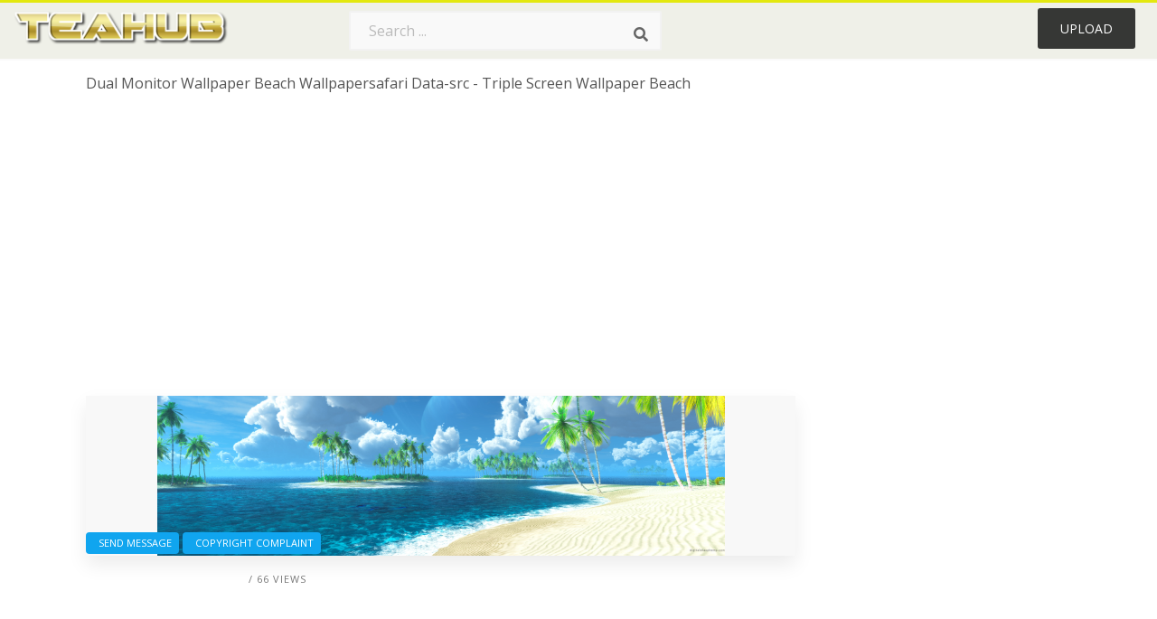

--- FILE ---
content_type: text/html;charset=utf-8
request_url: https://www.teahub.io/viewwp/oRwRJm_dual-monitor-wallpaper-beach-wallpapersafari-data-src-triple/
body_size: 9531
content:






<!DOCTYPE html>
<html xmlns="//www.w3.org/1999/xhtml" lang="en"><head>
<meta name="viewport" content="width=device-width">
<meta name="viewport" content="initial-scale=1.0">
<meta name="robots" content="index,follow">


<title>Dual Monitor Wallpaper Beach Wallpapersafari 
 Data-src - Triple Screen Wallpaper Beach - 3840x1080 Wallpaper - teahub.io</title>
<meta name="keywords" content="Dual Monitor Wallpaper Beach Wallpapersafari 
 Data-src - Triple Screen Wallpaper Beach, wallpaper, background picture, wallpaper download">
<meta name="description" content="Download Dual Monitor Wallpaper Beach Wallpapersafari 
 Data-src - Triple Screen Wallpaper Beach for desktop or mobile device. Make your device cooler and more beautiful." >


<meta property="og:locale" content="en_US">


<meta property="og:type" content="website" />
<meta property="og:url" content="https://www.teahub.io/viewwp/oRwRJm_dual-monitor-wallpaper-beach-wallpapersafari-data-src-triple/" />
<meta property="og:title" content="Dual Monitor Wallpaper Beach Wallpapersafari 
 Data-src - Triple Screen Wallpaper Beach - 3840x1080 Wallpaper - teahub.io" />
<meta property="og:description" content="Download Dual Monitor Wallpaper Beach Wallpapersafari 
 Data-src - Triple Screen Wallpaper Beach for desktop or mobile device. Make your device cooler and more beautiful." />
<meta property="og:image" content="https://www.teahub.io/photos/full/106-1064308_dual-monitor-wallpaper-beach-wallpapersafari-data-src-triple.jpg">
<meta property="og:site_name" content="teahub.io" />
<meta name="twitter:card" content="photo">
<meta name="twitter:title" content="Dual Monitor Wallpaper Beach Wallpapersafari 
 Data-src - Triple Screen Wallpaper Beach - 3840x1080 Wallpaper - teahub.io">
<meta name="twitter:image" content="https://www.teahub.io/photos/full/106-1064308_dual-monitor-wallpaper-beach-wallpapersafari-data-src-triple.jpg">

 
<script async src="https://pagead2.googlesyndication.com/pagead/js/adsbygoogle.js"></script>
 
<link rel="stylesheet" type="text/css" href="/css/style.css?v=1.1">
<link rel="stylesheet" href="/css/all.min.css?v=2">
<link rel="stylesheet" href="/css/indexnew.css?v=2" />
<link rel="stylesheet" href="/css/page.css" />
<link rel="stylesheet" href="/css/style-content.css">
<link rel="stylesheet" href="/css/base-list.css" />

<style>
@media screen and (min-width:700px){form.search-form{     width: 30em; } }
.pilla {
    margin: 5px 5px -5px 5px;
    padding: 12px 10px!important;
    border-radius: 24px;
    border: 1px solid #ccc;
    line-height: 50px;
    height: 30px;
    text-transform: capitalize!important;
}
.breadcrumb a:hover{    background-color:#e9f6f8;color:#000;}
.colorlist a:hover{border: 1px solid #222!important;}
 
 

.pdt-img-border:hover .list-tree-btns {
    display: block;
}
.pdt-img-border:hover .pdt-img-gray{display:block}
.list-tree-btns {
    display: none;
    position: absolute;
    left: 0;
    top: 50%;
    margin-top: -45px;
    z-index: 9;
    width: 100%;
    height: 90px;
    color: #fff;
    text-align: center;
    z-index: 5;
}
.pdt-btn-link {
    display: block;
    margin-left: auto;
    margin-right: auto;
    background: #f78c0c;
    border-radius: 4px;
    text-align: center;
    width: 280px;
    padding: 10px 0;
    color: #fff;
}
.pdt-btn-i {
    display: inline-block;
    height: 25px;
    width: 25px;
    vertical-align: middle;
    display: inline-block;
    background: url(/images/icon-down.png) no-repeat;
    background-size: cover;
}
.pdt-btn-box {
    display: inline-block;
    vertical-align: middle;
    margin-left: 10px;
}
.pdt-img-gray {
    display: none;
    position: absolute;
    left: 0;
    top: 0;
    bottom: 0;
    right: 0;
    width: 100%;
    height: 100%;
    z-index: 2;
    background: rgba(0,0,0,.4);
}
div.right_sidebar div.home_categories {
  margin: 0 0 20px 0;
}
div.home_categories_sidebar a {
  float: none;
  margin: 0 0 13px 0;
  width: auto;
  height: 50px;
  font-size: 18px;
}

@media screen and (max-width: 900px){
	.right_sidebar {
	display:none;
}
}
@media screen and (max-width: 1008px){
button#responsive-menu-button {
 
    right: 6%!important;
 }
}

@media screen and (max-width: 1008px) {
button#responsive-menu-button {
     top: 12px!important;
 }
}
</style>
<link rel="stylesheet" href="/css/bootstrap.min.css" type="text/css">

  	
 
</head>

<body class="home page-template-default page page-id-5494 responsive-menu-slide-right">



	

 







<div class="header" id="topid" >
<a href="/" class="logo" >
<img src="/images/logo.png" width="240"   />
</a>
<form method="get" id="topsearchid" class="search-form" action="/search.html" style="margin-left:3px;" onsubmit="return search(this);">
<input aria-label="Search term" type="text" class="search-field" placeholder="Search ..." value="" name="k" />
<input aria-label="Search" type="submit" class="search-submit" value="&#xf002;" style="font-family:'Font Awesome 5 Free';font-weight: 900;" />
</form>
<style>i.new-posts {display: inline;}</style>
<ul id="menu-pj" class="headermenu2015" style="float:right;"> 
 
 
 
 
 <li id="menu-item-10522" class="menu_gold menu-item menu-item-type-post_type menu-item-object-page menu-item-10522">
<a rel="nofollow" href="/up/" class="modal_trigger_reg">Upload</a></li>
 


 
 
</ul>

<div class="cleaner"></div>
</div>

<script> 
function search(thisfrm){ var k = thisfrm.k.value; if (k == "") { return false; }
			k = k.replace(/(^\s*)|(\s*$)/g, "");
			k = k.toLowerCase().replace(/ /g, "-");
			if (k == "") { return false; }
			window.location = "https://www.teahub.io/searchw/"+k+"/";
			return false;
} 

function search2(thisfrm){ var k = thisfrm.k.value; if (k == "") { return false; }
			k = k.replace(/(^\s*)|(\s*$)/g, "");
 			k = k.replace("wallpaper", " ");
			k = k.replace("  ", "");
			k = k.toLowerCase().replace(/ /g, "-");
			if (k == "") { return false; }
			window.location = "https://www.teahub.io/searchw/"+k+"/";
			return false;
} 

</script>
 


<div class="container">
<div class="sticky_wrap">
<div class="content">
<article style="line-height:3.2;">
<span style="margin: 6px 0 6px;">
Dual Monitor Wallpaper Beach Wallpapersafari 
 Data-src - Triple Screen Wallpaper Beach
</span>



<div style="margin:20px 0 20px">

<ins class="adsbygoogle"
     style="display:block"
     data-ad-client="ca-pub-3317875339271875"
     data-ad-slot="1999647039"
     data-ad-format="auto"
     data-full-width-responsive="true"></ins>
<script>
     (adsbygoogle = window.adsbygoogle || []).push({});
</script>


</div>







<div class="schema"  >
<div class="img_wrap ">




<picture class=" pdt-img-border">
 

<a rel="nofollow" class="pdt-img-gray" href="javascript:void(0)" style="cursor:default;"></a>

<img itemprop="contentUrl" class="image  " style="max-width:80%;max-height:800px;" src="https://www.teahub.io/photos/full/106-1064308_dual-monitor-wallpaper-beach-wallpapersafari-data-src-triple.jpg"  alt="Dual Monitor Wallpaper Beach Wallpapersafari 
 Data-src - Triple Screen Wallpaper Beach - HD Wallpaper " style="max-height:500px;" title="Dual Monitor Wallpaper Beach Wallpapersafari 
 Data-src - Triple Screen Wallpaper Beach - HD Wallpaper" scale="0">
 

<div class="list-tree-btns">
            <!--a rel="nofollow" href="#gal_dual-monitor-wallpaper-beach-wallpapersafari-data-src-triple-screen-wallpaper-beach_oRwRJm_1064308..jpg" class="pdt-btn-link  " title="Dual Monitor Wallpaper Beach Wallpapersafari 
 Data-src - Triple Screen Wallpaper Beach, Free Download">
                <i class="pdt-btn-i"></i>
                <div class="pdt-btn-box"><p class="pdt-btn-title" style="margin-bottom:0px!important;color:#fff;">1,510 KB</p>
                </div>
            </a-->

</div>



</picture>


</div>

<!--div>
<a class="button" style="border-radius: 3px; margin-top:15px;margin-bottom:10px;color:white" rel="nofollow" href="/downpng/oRwRJm_dual-monitor-wallpaper-beach-wallpapersafari-data-src-triple/" ><i class="fas fa-download "></i>&nbsp; Free Download </a>
</div-->





<div class="title_wrap">
<div class="single_title" style="margin-left:20px;">
<h2>  / 66 views</h2>
</div>
<div class="single_author">

<a rel="nofollow" class="donation" target="_blank" href="/conus/"> &nbsp; Send Message</a>
<a rel="nofollow" class="donation" target="_blank" href="/dmcatous/"> &nbsp; Copyright complaint</a>

<div class="cleaner"></div>
</div>
</div>
<div class="download_section_wrap">

<div style="margin:10px 0 10px">


<ins class="adsbygoogle"
     style="display:block"
     data-ad-client="ca-pub-3317875339271875"
     data-ad-slot="1999647039"
     data-ad-format="auto"
     data-full-width-responsive="true"></ins>
<script>
     (adsbygoogle = window.adsbygoogle || []).push({});
</script>


</div>

<div class="addthis_inline_share_toolbox"></div>

<div>

<a class="button  " style="border-radius: 3px; margin-top:15px;margin-bottom:10px;color:white;background: linear-gradient(135deg,#e1e3de 0%,#d1d1d1 100%);" rel="nofollow" href="/down/oRwRJm_dual-monitor-wallpaper-beach-wallpapersafari-data-src-triple/" ><i class="fas fa-download "></i>&nbsp; Free Download </a>

</div>


<div class="cleaner"></div>
</div>

<div class="tags_single">
<span itemprop="description">

          


 


</span>
<div class="cleaner"></div>
</div>
</div>
</article>

 

</div>
<div class="sidebar_wrap" style="position: static; width: 350px; display: block; vertical-align: baseline; float: right;">

<div class="right_sidebar">
    

<div  style="max-width: 450px; width: 100%;  margin-bottom: 20px;  float: left;">


     




<!--a class="button    " style="border-radius: 3px; margin-top:15px;margin-bottom:10px;" rel="nofollow" href="#gal_dual-monitor-wallpaper-beach-wallpapersafari-data-src-triple-screen-wallpaper-beach_oRwRJm_1064308..jpg"><i class="fas fa-download "></i>&nbsp; Free Download </a-->


<!--div>
<a class="button  " style="border-radius: 3px; margin-top:15px;margin-bottom:10px;color:white" rel="nofollow" href="/down/oRwRJm_dual-monitor-wallpaper-beach-wallpapersafari-data-src-triple/" ><i class="fas fa-download "></i>&nbsp; Download Free </a>
</div-->




</div>

 <div class="single_promotion">
<p class="advertisement" style="    font-size: 13px;"><b>File Size: </b>1,510 KB</p>
<p class="advertisement"><b>Image Size: </b>3840x1080</p>
<p class="advertisement"><b>Image License:</b> Personal Use Only</p>
<p class="advertisement"><b>Downloads:</b> 37</p>
</div>


<div class="section">


<ins class="adsbygoogle"
     style="display:block"
     data-ad-client="ca-pub-3317875339271875"
     data-ad-slot="1999647039"
     data-ad-format="auto"
     data-full-width-responsive="true"></ins>
<script>
     (adsbygoogle = window.adsbygoogle || []).push({});
</script>


</div>

<div class="section">
	<span class="title">Popular Searches</span>
	<span class="color_line"></span>
</div>



 


  
<div class="home_categories home_categories_sidebar">








<a href="https://www.teahub.io/searchw/dual-monitor/" title="dual monitor"  style="text-transform:capitalize;background:  center center rgb(236 236 236);">
<span>dual monitor</span></a>










<a href="https://www.teahub.io/searchw/beach/" title="beach"  style="text-transform:capitalize;background:  center center rgb(236 236 236);">
<span>beach</span></a>










<a href="https://www.teahub.io/searchw/dual-screen/" title="dual screen"  style="text-transform:capitalize;background:  center center rgb(236 236 236);">
<span>dual screen</span></a>










<a href="https://www.teahub.io/searchw/beach-pictures/" title="beach pictures"  style="text-transform:capitalize;background:  center center rgb(236 236 236);">
<span>beach pictures</span></a>















<a href="https://www.teahub.io/searchw/lock-screen/" title="lock screen"  style="text-transform:capitalize;background:  center center rgb(236 236 236);">
<span>lock screen</span></a>










<a href="https://www.teahub.io/searchw/screen/" title="screen"  style="text-transform:capitalize;background:  center center rgb(236 236 236);">
<span>screen</span></a>






 
</div>


  
<div class="section mobile_off"></div>
</div>



</div>
<div class="cleaner"></div>
</div>
</div>




 
 		<div class="contentlist clearfix">
	 
			<section class="clearfix  "> 
			<div style="text-transform:capitalize;font-size:22px;">
			Similar With panoramic desktop wallpaper dual monitors
			</div>




<div style="max-width:100%;margin:0 auto; ">
<div id="flex_grid" class="flex_grid credits search_results"  style="display:block!important;" >
	<div class="row padding vertical-top">
 		</div>





<div class="item" data-w="924" data-h="240" >
		<a class="click_pop1" href="https://www.teahub.io/viewwp/oRwRJm_dual-monitor-wallpaper-beach-wallpapersafari-data-src-triple/">

<!--
<a class="click_pop"  onclick="javascript:void(0)" data-resolution="3840x1080" data-size="1510 KB" data-url="https://www.teahub.io/viewwp/oRwRJm_dual-monitor-wallpaper-beach-wallpapersafari-data-src-triple/">
-->

		<img  src="/images/bg.png" class="lazy" data-original="https://swall.teahub.io/photos/small/106-1064308_dual-monitor-wallpaper-beach-wallpapersafari-data-src-triple.jpg"  title="Dual Monitor Wallpaper Beach Wallpapersafari 
 Data-src - Triple Screen Wallpaper Beach  - HD Wallpaper" alt="Dual Monitor Wallpaper Beach Wallpapersafari 
 Data-src - Triple Screen Wallpaper Beach  - HD Wallpaper">
	</a>
	<div>
	<div class="counts hide-xs hide-sm ">
		<em    class="ajax" style="color:#fff!important;"><i class="iconluo icon_download" style="pointer-events: none;"></i> 0</em>

		<em    class="ajax" style="color:#fff!important;"><i class="iconluo icon_favorite" style="pointer-events: none;"></i> 0</em>

</div>
		<span  ><a style="color:#fff!important; " href="https://www.teahub.io/viewwp/oRwRJm_dual-monitor-wallpaper-beach-wallpapersafari-data-src-triple/">3840x1080</a></span>
	</div>
</div>
	

<div class="item" data-w="832" data-h="240" >
		<a class="click_pop1" href="https://www.teahub.io/viewwp/xThbi_clouds-monitor-sunset-beautiful-awesome-palms-sky-tropics/">

<!--
<a class="click_pop"  onclick="javascript:void(0)" data-resolution="3360x1050" data-size="455 KB" data-url="https://www.teahub.io/viewwp/xThbi_clouds-monitor-sunset-beautiful-awesome-palms-sky-tropics/">
-->

		<img  src="/images/bg.png" class="lazy" data-original="https://swall.teahub.io/photos/small/9-99456_clouds-monitor-sunset-beautiful-awesome-palms-sky-tropics.jpg"  title="Clouds Monitor Sunset Beautiful Awesome Palms Sky Tropics - Dual Monitor Wallpaper Beach  - HD Wallpaper" alt="Clouds Monitor Sunset Beautiful Awesome Palms Sky Tropics - Dual Monitor Wallpaper Beach  - HD Wallpaper">
	</a>
	<div>
	<div class="counts hide-xs hide-sm ">
		<em    class="ajax" style="color:#fff!important;"><i class="iconluo icon_download" style="pointer-events: none;"></i> 15</em>

		<em    class="ajax" style="color:#fff!important;"><i class="iconluo icon_favorite" style="pointer-events: none;"></i> 24</em>

</div>
		<span  ><a style="color:#fff!important; " href="https://www.teahub.io/viewwp/xThbi_clouds-monitor-sunset-beautiful-awesome-palms-sky-tropics/">3360x1050</a></span>
	</div>
</div>
	

<div class="item" data-w="650" data-h="240" >
		<a class="click_pop1" href="https://www.teahub.io/viewwp/iRxRih_panoramic-desktop-wallpapers-data-src-img-123995-dual/">

<!--
<a class="click_pop"  onclick="javascript:void(0)" data-resolution="2560x1024" data-size="300 KB" data-url="https://www.teahub.io/viewwp/iRxRih_panoramic-desktop-wallpapers-data-src-img-123995-dual/">
-->

		<img  src="/images/bg.png" class="lazy" data-original="https://swall.teahub.io/photos/small/17-174576_panoramic-desktop-wallpapers-data-src-img-123995-dual.jpg"  title="Panoramic Desktop Wallpapers 
 Data-src /img/123995 - Dual Monitor Beach Desktop Backgrounds  - HD Wallpaper" alt="Panoramic Desktop Wallpapers 
 Data-src /img/123995 - Dual Monitor Beach Desktop Backgrounds  - HD Wallpaper">
	</a>
	<div>
	<div class="counts hide-xs hide-sm ">
		<em    class="ajax" style="color:#fff!important;"><i class="iconluo icon_download" style="pointer-events: none;"></i> 0</em>

		<em    class="ajax" style="color:#fff!important;"><i class="iconluo icon_favorite" style="pointer-events: none;"></i> 0</em>

</div>
		<span  ><a style="color:#fff!important; " href="https://www.teahub.io/viewwp/iRxRih_panoramic-desktop-wallpapers-data-src-img-123995-dual/">2560x1024</a></span>
	</div>
</div>
	

<div class="item" data-w="693" data-h="240" >
		<a class="click_pop1" href="https://www.teahub.io/viewwp/wobw_beach-4k-hd-desktop-wallpaper-for-/">

<!--
<a class="click_pop"  onclick="javascript:void(0)" data-resolution="2304x864" data-size="212 KB" data-url="https://www.teahub.io/viewwp/wobw_beach-4k-hd-desktop-wallpaper-for-/">
-->

		<img  src="/images/bg.png" class="lazy" data-original="https://swall.teahub.io/photos/small/1-12616_beach-4k-hd-desktop-wallpaper-for-.jpg"  title="Beach ❤ 4k Hd Desktop Wallpaper For • Dual Monitor - Nice Views Of The Beach  - HD Wallpaper" alt="Beach ❤ 4k Hd Desktop Wallpaper For • Dual Monitor - Nice Views Of The Beach  - HD Wallpaper">
	</a>
	<div>
	<div class="counts hide-xs hide-sm ">
		<em    class="ajax" style="color:#fff!important;"><i class="iconluo icon_download" style="pointer-events: none;"></i> 0</em>

		<em    class="ajax" style="color:#fff!important;"><i class="iconluo icon_favorite" style="pointer-events: none;"></i> 0</em>

</div>
		<span  ><a style="color:#fff!important; " href="https://www.teahub.io/viewwp/wobw_beach-4k-hd-desktop-wallpaper-for-/">2304x864</a></span>
	</div>
</div>
	

<div class="item" data-w="924" data-h="240" >
		<a class="click_pop1" href="https://www.teahub.io/viewwp/iohobJ_54-panoramic-beach-wallpapers-on-wallpaperplay-data-src/">

<!--
<a class="click_pop"  onclick="javascript:void(0)" data-resolution="3840x1080" data-size="732 KB" data-url="https://www.teahub.io/viewwp/iohobJ_54-panoramic-beach-wallpapers-on-wallpaperplay-data-src/">
-->

		<img  src="/images/bg.png" class="lazy" data-original="https://swall.teahub.io/photos/small/26-261802_54-panoramic-beach-wallpapers-on-wallpaperplay-data-src.jpg"  title="54 Panoramic Beach Wallpapers On Wallpaperplay 
 Data-src - Triple Monitor Wallpaper Beach  - HD Wallpaper" alt="54 Panoramic Beach Wallpapers On Wallpaperplay 
 Data-src - Triple Monitor Wallpaper Beach  - HD Wallpaper">
	</a>
	<div>
	<div class="counts hide-xs hide-sm ">
		<em    class="ajax" style="color:#fff!important;"><i class="iconluo icon_download" style="pointer-events: none;"></i> 0</em>

		<em    class="ajax" style="color:#fff!important;"><i class="iconluo icon_favorite" style="pointer-events: none;"></i> 0</em>

</div>
		<span  ><a style="color:#fff!important; " href="https://www.teahub.io/viewwp/iohobJ_54-panoramic-beach-wallpapers-on-wallpaperplay-data-src/">3840x1080</a></span>
	</div>
</div>
	

<div class="item" data-w="924" data-h="240" >
		<a class="click_pop1" href="https://www.teahub.io/viewwp/iwRxRx_3840x1080-new-york-manhattan-triple-screen-multi-monitor/">

<!--
<a class="click_pop"  onclick="javascript:void(0)" data-resolution="3840x1080" data-size="304 KB" data-url="https://www.teahub.io/viewwp/iwRxRx_3840x1080-new-york-manhattan-triple-screen-multi-monitor/">
-->

		<img  src="/images/bg.png" class="lazy" data-original="https://swall.teahub.io/photos/small/32-322772_3840x1080-new-york-manhattan-triple-screen-multi-monitor.jpg"  title="3840x1080, New York Manhattan Triple Screen Multi Monitor - Dual Screen Wallpaper Dragon  - HD Wallpaper" alt="3840x1080, New York Manhattan Triple Screen Multi Monitor - Dual Screen Wallpaper Dragon  - HD Wallpaper">
	</a>
	<div>
	<div class="counts hide-xs hide-sm ">
		<em    class="ajax" style="color:#fff!important;"><i class="iconluo icon_download" style="pointer-events: none;"></i> 0</em>

		<em    class="ajax" style="color:#fff!important;"><i class="iconluo icon_favorite" style="pointer-events: none;"></i> 0</em>

</div>
		<span  ><a style="color:#fff!important; " href="https://www.teahub.io/viewwp/iwRxRx_3840x1080-new-york-manhattan-triple-screen-multi-monitor/">3840x1080</a></span>
	</div>
</div>
	

<div class="item" data-w="650" data-h="240" >
		<a class="click_pop1" href="https://www.teahub.io/viewwp/iwiiwo_dual-screen-wallpaper-4k-beach/">

<!--
<a class="click_pop"  onclick="javascript:void(0)" data-resolution="2560x1024" data-size="719 KB" data-url="https://www.teahub.io/viewwp/iwiiwo_dual-screen-wallpaper-4k-beach/">
-->

		<img  src="/images/bg.png" class="lazy" data-original="https://swall.teahub.io/photos/small/32-324126_dual-screen-wallpaper-4k-beach.jpg"  title="Dual Screen Wallpaper 4k Beach  - HD Wallpaper" alt="Dual Screen Wallpaper 4k Beach  - HD Wallpaper">
	</a>
	<div>
	<div class="counts hide-xs hide-sm ">
		<em    class="ajax" style="color:#fff!important;"><i class="iconluo icon_download" style="pointer-events: none;"></i> 0</em>

		<em    class="ajax" style="color:#fff!important;"><i class="iconluo icon_favorite" style="pointer-events: none;"></i> 0</em>

</div>
		<span  ><a style="color:#fff!important; " href="https://www.teahub.io/viewwp/iwiiwo_dual-screen-wallpaper-4k-beach/">2560x1024</a></span>
	</div>
</div>
	

<div class="item" data-w="650" data-h="240" >
		<a class="click_pop1" href="https://www.teahub.io/viewwp/ihixwRw_dual-monitor-wallpaper-beach/">

<!--
<a class="click_pop"  onclick="javascript:void(0)" data-resolution="2560x1024" data-size="612 KB" data-url="https://www.teahub.io/viewwp/ihixwRw_dual-monitor-wallpaper-beach/">
-->

		<img  src="/images/bg.png" class="lazy" data-original="https://swall.teahub.io/photos/small/260-2607571_dual-monitor-wallpaper-beach.jpg"  title="Dual Monitor Wallpaper Beach  - HD Wallpaper" alt="Dual Monitor Wallpaper Beach  - HD Wallpaper">
	</a>
	<div>
	<div class="counts hide-xs hide-sm ">
		<em    class="ajax" style="color:#fff!important;"><i class="iconluo icon_download" style="pointer-events: none;"></i> 3</em>

		<em    class="ajax" style="color:#fff!important;"><i class="iconluo icon_favorite" style="pointer-events: none;"></i> 7</em>

</div>
		<span  ><a style="color:#fff!important; " href="https://www.teahub.io/viewwp/ihixwRw_dual-monitor-wallpaper-beach/">2560x1024</a></span>
	</div>
</div>
	

<div class="item" data-w="650" data-h="240" >
		<a class="click_pop1" href="https://www.teahub.io/viewwp/oRxoxx_dual-monitor-beach-desktop-backgrounds/">

<!--
<a class="click_pop"  onclick="javascript:void(0)" data-resolution="2560x1024" data-size="1698 KB" data-url="https://www.teahub.io/viewwp/oRxoxx_dual-monitor-beach-desktop-backgrounds/">
-->

		<img  src="/images/bg.png" class="lazy" data-original="https://swall.teahub.io/photos/small/106-1060709_dual-monitor-beach-desktop-backgrounds.jpg"  title="Dual Monitor Beach Desktop Backgrounds  - HD Wallpaper" alt="Dual Monitor Beach Desktop Backgrounds  - HD Wallpaper">
	</a>
	<div>
	<div class="counts hide-xs hide-sm ">
		<em    class="ajax" style="color:#fff!important;"><i class="iconluo icon_download" style="pointer-events: none;"></i> 7</em>

		<em    class="ajax" style="color:#fff!important;"><i class="iconluo icon_favorite" style="pointer-events: none;"></i> 14</em>

</div>
		<span  ><a style="color:#fff!important; " href="https://www.teahub.io/viewwp/oRxoxx_dual-monitor-beach-desktop-backgrounds/">2560x1024</a></span>
	</div>
</div>
	

<div class="item" data-w="842" data-h="240" >
		<a class="click_pop1" href="https://www.teahub.io/viewwp/oRJhmh_dual-screen-screen-backgrounds-free-dual-screen-wallpaper/">

<!--
<a class="click_pop"  onclick="javascript:void(0)" data-resolution="1600x494" data-size="123 KB" data-url="https://www.teahub.io/viewwp/oRJhmh_dual-screen-screen-backgrounds-free-dual-screen-wallpaper/">
-->

		<img  src="/images/bg.png" class="lazy" data-original="https://swall.teahub.io/photos/small/106-1062460_dual-screen-screen-backgrounds-free-dual-screen-wallpaper.jpg"  title="Dual Screen Screen Backgrounds Free - Dual Screen Wallpaper Beach  - HD Wallpaper" alt="Dual Screen Screen Backgrounds Free - Dual Screen Wallpaper Beach  - HD Wallpaper">
	</a>
	<div>
	<div class="counts hide-xs hide-sm ">
		<em    class="ajax" style="color:#fff!important;"><i class="iconluo icon_download" style="pointer-events: none;"></i> 0</em>

		<em    class="ajax" style="color:#fff!important;"><i class="iconluo icon_favorite" style="pointer-events: none;"></i> 0</em>

</div>
		<span  ><a style="color:#fff!important; " href="https://www.teahub.io/viewwp/oRJhmh_dual-screen-screen-backgrounds-free-dual-screen-wallpaper/">1600x494</a></span>
	</div>
</div>
	

<div class="item" data-w="693" data-h="240" >
		<a class="click_pop1" href="https://www.teahub.io/viewwp/oRmRRh_dual-monitor-space-wallpaper-1080-11-data-src/">

<!--
<a class="click_pop"  onclick="javascript:void(0)" data-resolution="3200x1200" data-size="687 KB" data-url="https://www.teahub.io/viewwp/oRmRRh_dual-monitor-space-wallpaper-1080-11-data-src/">
-->

		<img  src="/images/bg.png" class="lazy" data-original="https://swall.teahub.io/photos/small/106-1066432_dual-monitor-space-wallpaper-1080-11-data-src.jpg"  title="Dual Monitor Space Wallpaper 1080 11 
 Data Src 1080p - Space Wallpaper Dual Screen Hd  - HD Wallpaper" alt="Dual Monitor Space Wallpaper 1080 11 
 Data Src 1080p - Space Wallpaper Dual Screen Hd  - HD Wallpaper">
	</a>
	<div>
	<div class="counts hide-xs hide-sm ">
		<em    class="ajax" style="color:#fff!important;"><i class="iconluo icon_download" style="pointer-events: none;"></i> 10</em>

		<em    class="ajax" style="color:#fff!important;"><i class="iconluo icon_favorite" style="pointer-events: none;"></i> 15</em>

</div>
		<span  ><a style="color:#fff!important; " href="https://www.teahub.io/viewwp/oRmRRh_dual-monitor-space-wallpaper-1080-11-data-src/">3200x1200</a></span>
	</div>
</div>
	

<div class="item" data-w="416" data-h="240" >
		<a class="click_pop1" href="https://www.teahub.io/viewwp/oRJJwJ_2880x1800-dual-screen-hd-wallpapers-dual-monitor-wallpapers/">

<!--
<a class="click_pop"  onclick="javascript:void(0)" data-resolution="2880x1800" data-size="228 KB" data-url="https://www.teahub.io/viewwp/oRJJwJ_2880x1800-dual-screen-hd-wallpapers-dual-monitor-wallpapers/">
-->

		<img  src="/images/bg.png" class="lazy" data-original="https://swall.teahub.io/photos/small/106-1063551_2880x1800-dual-screen-hd-wallpapers-dual-monitor-wallpapers.jpg"  title="2880x1800, Dual Screen Hd Wallpapers Dual Monitor Wallpapers - Sun Rising Over Earth  - HD Wallpaper" alt="2880x1800, Dual Screen Hd Wallpapers Dual Monitor Wallpapers - Sun Rising Over Earth  - HD Wallpaper">
	</a>
	<div>
	<div class="counts hide-xs hide-sm ">
		<em    class="ajax" style="color:#fff!important;"><i class="iconluo icon_download" style="pointer-events: none;"></i> 6</em>

		<em    class="ajax" style="color:#fff!important;"><i class="iconluo icon_favorite" style="pointer-events: none;"></i> 10</em>

</div>
		<span  ><a style="color:#fff!important; " href="https://www.teahub.io/viewwp/oRJJwJ_2880x1800-dual-screen-hd-wallpapers-dual-monitor-wallpapers/">2880x1800</a></span>
	</div>
</div>
	

<div class="item" data-w="832" data-h="240" >
		<a class="click_pop1" href="https://www.teahub.io/viewwp/xTwbi_35-widescreen-dual-monitor-wallpapers-dual-screen-wallpaper/">

<!--
<a class="click_pop"  onclick="javascript:void(0)" data-resolution="2240x700" data-size="285 KB" data-url="https://www.teahub.io/viewwp/xTwbi_35-widescreen-dual-monitor-wallpapers-dual-screen-wallpaper/">
-->

		<img  src="/images/bg.png" class="lazy" data-original="https://swall.teahub.io/photos/small/10-100440_35-widescreen-dual-monitor-wallpapers-dual-screen-wallpaper.jpg"  title="35 Widescreen Dual Monitor Wallpapers - Dual Screen Wallpaper 3840x1200 Hd  - HD Wallpaper" alt="35 Widescreen Dual Monitor Wallpapers - Dual Screen Wallpaper 3840x1200 Hd  - HD Wallpaper">
	</a>
	<div>
	<div class="counts hide-xs hide-sm ">
		<em    class="ajax" style="color:#fff!important;"><i class="iconluo icon_download" style="pointer-events: none;"></i> 24</em>

		<em    class="ajax" style="color:#fff!important;"><i class="iconluo icon_favorite" style="pointer-events: none;"></i> 34</em>

</div>
		<span  ><a style="color:#fff!important; " href="https://www.teahub.io/viewwp/xTwbi_35-widescreen-dual-monitor-wallpapers-dual-screen-wallpaper/">2240x700</a></span>
	</div>
</div>
	

<div class="item" data-w="924" data-h="240" >
		<a class="click_pop1" href="https://www.teahub.io/viewwp/oiRThJ_widescreen-data-src-free-download-christmas-wallpaper-christmas/">

<!--
<a class="click_pop"  onclick="javascript:void(0)" data-resolution="3840x1080" data-size="671 KB" data-url="https://www.teahub.io/viewwp/oiRThJ_widescreen-data-src-free-download-christmas-wallpaper-christmas/">
-->

		<img  src="/images/bg.png" class="lazy" data-original="https://swall.teahub.io/photos/small/106-1069766_widescreen-data-src-free-download-christmas-wallpaper-christmas.jpg"  title="Widescreen 
 Data Src Free Download Christmas Wallpaper - Christmas Wallpaper Desktop Dual Screen  - HD Wallpaper" alt="Widescreen 
 Data Src Free Download Christmas Wallpaper - Christmas Wallpaper Desktop Dual Screen  - HD Wallpaper">
	</a>
	<div>
	<div class="counts hide-xs hide-sm ">
		<em    class="ajax" style="color:#fff!important;"><i class="iconluo icon_download" style="pointer-events: none;"></i> 4</em>

		<em    class="ajax" style="color:#fff!important;"><i class="iconluo icon_favorite" style="pointer-events: none;"></i> 9</em>

</div>
		<span  ><a style="color:#fff!important; " href="https://www.teahub.io/viewwp/oiRThJ_widescreen-data-src-free-download-christmas-wallpaper-christmas/">3840x1080</a></span>
	</div>
</div>
	

<div class="item" data-w="924" data-h="240" >
		<a class="click_pop1" href="https://www.teahub.io/viewwp/iTibxix_dual-monitor-clipart-star-wars-star-wars-wallpaper/">

<!--
<a class="click_pop"  onclick="javascript:void(0)" data-resolution="3840x1080" data-size="276 KB" data-url="https://www.teahub.io/viewwp/iTibxix_dual-monitor-clipart-star-wars-star-wars-wallpaper/">
-->

		<img  src="/images/bg.png" class="lazy" data-original="https://swall.teahub.io/photos/small/283-2837101_dual-monitor-clipart-star-wars-star-wars-wallpaper.jpg"  title="Dual Monitor Clipart Star Wars - Star Wars Wallpaper Dual Screen  - HD Wallpaper" alt="Dual Monitor Clipart Star Wars - Star Wars Wallpaper Dual Screen  - HD Wallpaper">
	</a>
	<div>
	<div class="counts hide-xs hide-sm ">
		<em    class="ajax" style="color:#fff!important;"><i class="iconluo icon_download" style="pointer-events: none;"></i> 0</em>

		<em    class="ajax" style="color:#fff!important;"><i class="iconluo icon_favorite" style="pointer-events: none;"></i> 0</em>

</div>
		<span  ><a style="color:#fff!important; " href="https://www.teahub.io/viewwp/iTibxix_dual-monitor-clipart-star-wars-star-wars-wallpaper/">3840x1080</a></span>
	</div>
</div>
	

<div class="item" data-w="924" data-h="240" >
		<a class="click_pop1" href="https://www.teahub.io/viewwp/oRxwoT_dual-screen-space-wallpapers-data-src-4k-wallpaper/">

<!--
<a class="click_pop"  onclick="javascript:void(0)" data-resolution="3840x1080" data-size="423 KB" data-url="https://www.teahub.io/viewwp/oRxwoT_dual-screen-space-wallpapers-data-src-4k-wallpaper/">
-->

		<img  src="/images/bg.png" class="lazy" data-original="https://swall.teahub.io/photos/small/106-1061437_dual-screen-space-wallpapers-data-src-4k-wallpaper.jpg"  title="Dual Screen Space Wallpapers 
 Data-src - 4k Wallpaper 2 Monitor  - HD Wallpaper" alt="Dual Screen Space Wallpapers 
 Data-src - 4k Wallpaper 2 Monitor  - HD Wallpaper">
	</a>
	<div>
	<div class="counts hide-xs hide-sm ">
		<em    class="ajax" style="color:#fff!important;"><i class="iconluo icon_download" style="pointer-events: none;"></i> 0</em>

		<em    class="ajax" style="color:#fff!important;"><i class="iconluo icon_favorite" style="pointer-events: none;"></i> 0</em>

</div>
		<span  ><a style="color:#fff!important; " href="https://www.teahub.io/viewwp/oRxwoT_dual-screen-space-wallpapers-data-src-4k-wallpaper/">3840x1080</a></span>
	</div>
</div>
	

<div class="item" data-w="924" data-h="240" >
		<a class="click_pop1" href="https://www.teahub.io/viewwp/oRJxiT_dual-screen-wallpaper-batman-data-src-game-of/">

<!--
<a class="click_pop"  onclick="javascript:void(0)" data-resolution="3840x1080" data-size="484 KB" data-url="https://www.teahub.io/viewwp/oRJxiT_dual-screen-wallpaper-batman-data-src-game-of/">
-->

		<img  src="/images/bg.png" class="lazy" data-original="https://swall.teahub.io/photos/small/106-1063180_dual-screen-wallpaper-batman-data-src-game-of.jpg"  title="Dual Screen Wallpaper Batman 
 Data-src - Game Of Thrones Wallpaper 2 Monitor  - HD Wallpaper" alt="Dual Screen Wallpaper Batman 
 Data-src - Game Of Thrones Wallpaper 2 Monitor  - HD Wallpaper">
	</a>
	<div>
	<div class="counts hide-xs hide-sm ">
		<em    class="ajax" style="color:#fff!important;"><i class="iconluo icon_download" style="pointer-events: none;"></i> 10</em>

		<em    class="ajax" style="color:#fff!important;"><i class="iconluo icon_favorite" style="pointer-events: none;"></i> 16</em>

</div>
		<span  ><a style="color:#fff!important; " href="https://www.teahub.io/viewwp/oRJxiT_dual-screen-wallpaper-batman-data-src-game-of/">3840x1080</a></span>
	</div>
</div>
	

<div class="item" data-w="924" data-h="240" >
		<a class="click_pop1" href="https://www.teahub.io/viewwp/iwRmmx_the-witcher-desktop-backgrounds-video-games-dual-monitor/">

<!--
<a class="click_pop"  onclick="javascript:void(0)" data-resolution="3840x1080" data-size="168 KB" data-url="https://www.teahub.io/viewwp/iwRmmx_the-witcher-desktop-backgrounds-video-games-dual-monitor/">
-->

		<img  src="/images/bg.png" class="lazy" data-original="https://swall.teahub.io/photos/small/32-323670_the-witcher-desktop-backgrounds-video-games-dual-monitor.jpg"  title="The Witcher - Desktop Backgrounds Video Games Dual Monitor  - HD Wallpaper" alt="The Witcher - Desktop Backgrounds Video Games Dual Monitor  - HD Wallpaper">
	</a>
	<div>
	<div class="counts hide-xs hide-sm ">
		<em    class="ajax" style="color:#fff!important;"><i class="iconluo icon_download" style="pointer-events: none;"></i> 16</em>

		<em    class="ajax" style="color:#fff!important;"><i class="iconluo icon_favorite" style="pointer-events: none;"></i> 22</em>

</div>
		<span  ><a style="color:#fff!important; " href="https://www.teahub.io/viewwp/iwRmmx_the-witcher-desktop-backgrounds-video-games-dual-monitor/">3840x1080</a></span>
	</div>
</div>
	

<div class="item" data-w="832" data-h="240" >
		<a class="click_pop1" href="https://www.teahub.io/viewwp/iwhJRT_best-25-wallpaper-dual-screen-ideas-on-pinterest/">

<!--
<a class="click_pop"  onclick="javascript:void(0)" data-resolution="3840x1200" data-size="1236 KB" data-url="https://www.teahub.io/viewwp/iwhJRT_best-25-wallpaper-dual-screen-ideas-on-pinterest/">
-->

		<img  src="/images/bg.png" class="lazy" data-original="https://swall.teahub.io/photos/small/32-327273_best-25-wallpaper-dual-screen-ideas-on-pinterest.jpg"  title="Best 25 Wallpaper Dual Screen Ideas On Pinterest - 4k Dual Monitor Wallpaper Fallout  - HD Wallpaper" alt="Best 25 Wallpaper Dual Screen Ideas On Pinterest - 4k Dual Monitor Wallpaper Fallout  - HD Wallpaper">
	</a>
	<div>
	<div class="counts hide-xs hide-sm ">
		<em    class="ajax" style="color:#fff!important;"><i class="iconluo icon_download" style="pointer-events: none;"></i> 0</em>

		<em    class="ajax" style="color:#fff!important;"><i class="iconluo icon_favorite" style="pointer-events: none;"></i> 0</em>

</div>
		<span  ><a style="color:#fff!important; " href="https://www.teahub.io/viewwp/iwhJRT_best-25-wallpaper-dual-screen-ideas-on-pinterest/">3840x1200</a></span>
	</div>
</div>
	

<div class="item" data-w="832" data-h="240" >
		<a class="click_pop1" href="https://www.teahub.io/viewwp/oRJRhJ_3840x1200-cool-dual-screen-wallpapers-dual-monitor-wallpaper/">

<!--
<a class="click_pop"  onclick="javascript:void(0)" data-resolution="3840x1200" data-size="958 KB" data-url="https://www.teahub.io/viewwp/oRJRhJ_3840x1200-cool-dual-screen-wallpapers-dual-monitor-wallpaper/">
-->

		<img  src="/images/bg.png" class="lazy" data-original="https://swall.teahub.io/photos/small/106-1061867_3840x1200-cool-dual-screen-wallpapers-dual-monitor-wallpaper.jpg"  title="3840x1200, Cool Dual Screen Wallpapers - Dual Monitor Wallpaper Galaxy  - HD Wallpaper" alt="3840x1200, Cool Dual Screen Wallpapers - Dual Monitor Wallpaper Galaxy  - HD Wallpaper">
	</a>
	<div>
	<div class="counts hide-xs hide-sm ">
		<em    class="ajax" style="color:#fff!important;"><i class="iconluo icon_download" style="pointer-events: none;"></i> 12</em>

		<em    class="ajax" style="color:#fff!important;"><i class="iconluo icon_favorite" style="pointer-events: none;"></i> 18</em>

</div>
		<span  ><a style="color:#fff!important; " href="https://www.teahub.io/viewwp/oRJRhJ_3840x1200-cool-dual-screen-wallpapers-dual-monitor-wallpaper/">3840x1200</a></span>
	</div>
</div>
	

<div class="item" data-w="924" data-h="240" >
		<a class="click_pop1" href="https://www.teahub.io/viewwp/whJbiJ_3840x1080-3d-winter-forest-dual-screen-wallpaper-winter/">

<!--
<a class="click_pop"  onclick="javascript:void(0)" data-resolution="3840x1080" data-size="1967 KB" data-url="https://www.teahub.io/viewwp/whJbiJ_3840x1080-3d-winter-forest-dual-screen-wallpaper-winter/">
-->

		<img  src="/images/bg.png" class="lazy" data-original="https://swall.teahub.io/photos/small/178-1780709_3840x1080-3d-winter-forest-dual-screen-wallpaper-winter.jpg"  title="3840x1080, 3d Winter Forest Dual Screen Wallpaper - Winter Wallpaper Dual Monitor  - HD Wallpaper" alt="3840x1080, 3d Winter Forest Dual Screen Wallpaper - Winter Wallpaper Dual Monitor  - HD Wallpaper">
	</a>
	<div>
	<div class="counts hide-xs hide-sm ">
		<em    class="ajax" style="color:#fff!important;"><i class="iconluo icon_download" style="pointer-events: none;"></i> 0</em>

		<em    class="ajax" style="color:#fff!important;"><i class="iconluo icon_favorite" style="pointer-events: none;"></i> 0</em>

</div>
		<span  ><a style="color:#fff!important; " href="https://www.teahub.io/viewwp/whJbiJ_3840x1080-3d-winter-forest-dual-screen-wallpaper-winter/">3840x1080</a></span>
	</div>
</div>
	

<div class="item" data-w="924" data-h="240" >
		<a class="click_pop1" href="https://www.teahub.io/viewwp/iTmJoJ_3840x1080-fantasy-art-dual-screen-hd-background-ultra/">

<!--
<a class="click_pop"  onclick="javascript:void(0)" data-resolution="3840x1080" data-size="477 KB" data-url="https://www.teahub.io/viewwp/iTmJoJ_3840x1080-fantasy-art-dual-screen-hd-background-ultra/">
-->

		<img  src="/images/bg.png" class="lazy" data-original="https://swall.teahub.io/photos/small/23-238407_3840x1080-fantasy-art-dual-screen-hd-background-ultra.jpg"  title="3840x1080, Fantasy Art Dual Screen Hd Background Ultra - Dual Monitor  - HD Wallpaper" alt="3840x1080, Fantasy Art Dual Screen Hd Background Ultra - Dual Monitor  - HD Wallpaper">
	</a>
	<div>
	<div class="counts hide-xs hide-sm ">
		<em    class="ajax" style="color:#fff!important;"><i class="iconluo icon_download" style="pointer-events: none;"></i> 16</em>

		<em    class="ajax" style="color:#fff!important;"><i class="iconluo icon_favorite" style="pointer-events: none;"></i> 22</em>

</div>
		<span  ><a style="color:#fff!important; " href="https://www.teahub.io/viewwp/iTmJoJ_3840x1080-fantasy-art-dual-screen-hd-background-ultra/">3840x1080</a></span>
	</div>
</div>
	

<div class="item" data-w="924" data-h="240" >
		<a class="click_pop1" href="https://www.teahub.io/viewwp/iwioxJ_landscape-nature-dual-screen-wallpapers-hd-desktop-winter/">

<!--
<a class="click_pop"  onclick="javascript:void(0)" data-resolution="3840x1080" data-size="854 KB" data-url="https://www.teahub.io/viewwp/iwioxJ_landscape-nature-dual-screen-wallpapers-hd-desktop-winter/">
-->

		<img  src="/images/bg.png" class="lazy" data-original="https://swall.teahub.io/photos/small/32-324944_landscape-nature-dual-screen-wallpapers-hd-desktop-winter.jpg"  title="Landscape, Nature, Dual Screen Wallpapers Hd / Desktop - Winter Dual Monitor Backgrounds  - HD Wallpaper" alt="Landscape, Nature, Dual Screen Wallpapers Hd / Desktop - Winter Dual Monitor Backgrounds  - HD Wallpaper">
	</a>
	<div>
	<div class="counts hide-xs hide-sm ">
		<em    class="ajax" style="color:#fff!important;"><i class="iconluo icon_download" style="pointer-events: none;"></i> 0</em>

		<em    class="ajax" style="color:#fff!important;"><i class="iconluo icon_favorite" style="pointer-events: none;"></i> 0</em>

</div>
		<span  ><a style="color:#fff!important; " href="https://www.teahub.io/viewwp/iwioxJ_landscape-nature-dual-screen-wallpapers-hd-desktop-winter/">3840x1080</a></span>
	</div>
</div>
	

<div class="item" data-w="924" data-h="240" >
		<a class="click_pop1" href="https://www.teahub.io/viewwp/oRJTmo_2-fond-d-cran-diffrent-en-dual-screen/">

<!--
<a class="click_pop"  onclick="javascript:void(0)" data-resolution="3840x1080" data-size="670 KB" data-url="https://www.teahub.io/viewwp/oRJTmo_2-fond-d-cran-diffrent-en-dual-screen/">
-->

		<img  src="/images/bg.png" class="lazy" data-original="https://swall.teahub.io/photos/small/106-1062704_2-fond-d-cran-diffrent-en-dual-screen.jpg"  title="2 Fond D Ã©cran Diffã©rent En Dual Screen Best Of World - World Of Warcraft Dual Screen Background  - HD Wallpaper" alt="2 Fond D Ã©cran Diffã©rent En Dual Screen Best Of World - World Of Warcraft Dual Screen Background  - HD Wallpaper">
	</a>
	<div>
	<div class="counts hide-xs hide-sm ">
		<em    class="ajax" style="color:#fff!important;"><i class="iconluo icon_download" style="pointer-events: none;"></i> 0</em>

		<em    class="ajax" style="color:#fff!important;"><i class="iconluo icon_favorite" style="pointer-events: none;"></i> 0</em>

</div>
		<span  ><a style="color:#fff!important; " href="https://www.teahub.io/viewwp/oRJTmo_2-fond-d-cran-diffrent-en-dual-screen/">3840x1080</a></span>
	</div>
</div>
	

<div class="item" data-w="924" data-h="240" >
		<a class="click_pop1" href="https://www.teahub.io/viewwp/hwimhx_download-dual-screen-wide-overwatch-wallpaper-dual-monitor/">

<!--
<a class="click_pop"  onclick="javascript:void(0)" data-resolution="3840x1080" data-size="315 KB" data-url="https://www.teahub.io/viewwp/hwimhx_download-dual-screen-wide-overwatch-wallpaper-dual-monitor/">
-->

		<img  src="/images/bg.png" class="lazy" data-original="https://swall.teahub.io/photos/small/53-537399_download-dual-screen-wide-overwatch-wallpaper-dual-monitor.jpg"  title="Download Dual Screen Wide - Overwatch Wallpaper Dual Monitor  - HD Wallpaper" alt="Download Dual Screen Wide - Overwatch Wallpaper Dual Monitor  - HD Wallpaper">
	</a>
	<div>
	<div class="counts hide-xs hide-sm ">
		<em    class="ajax" style="color:#fff!important;"><i class="iconluo icon_download" style="pointer-events: none;"></i> 0</em>

		<em    class="ajax" style="color:#fff!important;"><i class="iconluo icon_favorite" style="pointer-events: none;"></i> 0</em>

</div>
		<span  ><a style="color:#fff!important; " href="https://www.teahub.io/viewwp/hwimhx_download-dual-screen-wide-overwatch-wallpaper-dual-monitor/">3840x1080</a></span>
	</div>
</div>
	

<div class="item" data-w="924" data-h="240" >
		<a class="click_pop1" href="https://www.teahub.io/viewwp/wToxR_my-dual-screen-firewatch-setup-src-cool-firewatch/">

<!--
<a class="click_pop"  onclick="javascript:void(0)" data-resolution="3840x1080" data-size="395 KB" data-url="https://www.teahub.io/viewwp/wToxR_my-dual-screen-firewatch-setup-src-cool-firewatch/">
-->

		<img  src="/images/bg.png" class="lazy" data-original="https://swall.teahub.io/photos/small/13-134251_my-dual-screen-firewatch-setup-src-cool-firewatch.jpg"  title="My Dual Screen Firewatch Setup 
 Src Cool Firewatch - Dual Monitor Wallpaper Modern  - HD Wallpaper" alt="My Dual Screen Firewatch Setup 
 Src Cool Firewatch - Dual Monitor Wallpaper Modern  - HD Wallpaper">
	</a>
	<div>
	<div class="counts hide-xs hide-sm ">
		<em    class="ajax" style="color:#fff!important;"><i class="iconluo icon_download" style="pointer-events: none;"></i> 9</em>

		<em    class="ajax" style="color:#fff!important;"><i class="iconluo icon_favorite" style="pointer-events: none;"></i> 18</em>

</div>
		<span  ><a style="color:#fff!important; " href="https://www.teahub.io/viewwp/wToxR_my-dual-screen-firewatch-setup-src-cool-firewatch/">3840x1080</a></span>
	</div>
</div>
	

<div class="item" data-w="924" data-h="240" >
		<a class="click_pop1" href="https://www.teahub.io/viewwp/iwbRhR_dual-screen-game-wallpapers-witcher-3-wallpaper-dual/">

<!--
<a class="click_pop"  onclick="javascript:void(0)" data-resolution="2133x600" data-size="68 KB" data-url="https://www.teahub.io/viewwp/iwbRhR_dual-screen-game-wallpapers-witcher-3-wallpaper-dual/">
-->

		<img  src="/images/bg.png" class="lazy" data-original="https://swall.teahub.io/photos/small/33-330069_dual-screen-game-wallpapers-witcher-3-wallpaper-dual.jpg"  title="Dual Screen Game Wallpapers - Witcher 3 Wallpaper Dual Monitor  - HD Wallpaper" alt="Dual Screen Game Wallpapers - Witcher 3 Wallpaper Dual Monitor  - HD Wallpaper">
	</a>
	<div>
	<div class="counts hide-xs hide-sm ">
		<em    class="ajax" style="color:#fff!important;"><i class="iconluo icon_download" style="pointer-events: none;"></i> 11</em>

		<em    class="ajax" style="color:#fff!important;"><i class="iconluo icon_favorite" style="pointer-events: none;"></i> 21</em>

</div>
		<span  ><a style="color:#fff!important; " href="https://www.teahub.io/viewwp/iwbRhR_dual-screen-game-wallpapers-witcher-3-wallpaper-dual/">2133x600</a></span>
	</div>
</div>
	

<div class="item" data-w="924" data-h="240" >
		<a class="click_pop1" href="https://www.teahub.io/viewwp/iwhmbo_dual-screen-wallpaper-anime-wallpaper-for-two-monitors/">

<!--
<a class="click_pop"  onclick="javascript:void(0)" data-resolution="3840x1080" data-size="218 KB" data-url="https://www.teahub.io/viewwp/iwhmbo_dual-screen-wallpaper-anime-wallpaper-for-two-monitors/">
-->

		<img  src="/images/bg.png" class="lazy" data-original="https://swall.teahub.io/photos/small/32-327858_dual-screen-wallpaper-anime-wallpaper-for-two-monitors.jpg"  title="Dual Screen Wallpaper - Anime Wallpaper For Two Monitors  - HD Wallpaper" alt="Dual Screen Wallpaper - Anime Wallpaper For Two Monitors  - HD Wallpaper">
	</a>
	<div>
	<div class="counts hide-xs hide-sm ">
		<em    class="ajax" style="color:#fff!important;"><i class="iconluo icon_download" style="pointer-events: none;"></i> 10</em>

		<em    class="ajax" style="color:#fff!important;"><i class="iconluo icon_favorite" style="pointer-events: none;"></i> 18</em>

</div>
		<span  ><a style="color:#fff!important; " href="https://www.teahub.io/viewwp/iwhmbo_dual-screen-wallpaper-anime-wallpaper-for-two-monitors/">3840x1080</a></span>
	</div>
</div>
	

<div class="item" data-w="924" data-h="240" >
		<a class="click_pop1" href="https://www.teahub.io/viewwp/iTwRixi_3840-x-1080-wallpapers-group-dual-monitor-wallpaper/">

<!--
<a class="click_pop"  onclick="javascript:void(0)" data-resolution="3840x1080" data-size="414 KB" data-url="https://www.teahub.io/viewwp/iTwRixi_3840-x-1080-wallpapers-group-dual-monitor-wallpaper/">
-->

		<img  src="/images/bg.png" class="lazy" data-original="https://swall.teahub.io/photos/small/299-2995014_3840-x-1080-wallpapers-group-dual-monitor-wallpaper.jpg"  title="3840 X 1080 Wallpapers Group - Dual Monitor Wallpaper 3840x1080 Beach  - HD Wallpaper" alt="3840 X 1080 Wallpapers Group - Dual Monitor Wallpaper 3840x1080 Beach  - HD Wallpaper">
	</a>
	<div>
	<div class="counts hide-xs hide-sm ">
		<em    class="ajax" style="color:#fff!important;"><i class="iconluo icon_download" style="pointer-events: none;"></i> 0</em>

		<em    class="ajax" style="color:#fff!important;"><i class="iconluo icon_favorite" style="pointer-events: none;"></i> 0</em>

</div>
		<span  ><a style="color:#fff!important; " href="https://www.teahub.io/viewwp/iTwRixi_3840-x-1080-wallpapers-group-dual-monitor-wallpaper/">3840x1080</a></span>
	</div>
</div>
	

<div class="item" data-w="924" data-h="240" >
		<a class="click_pop1" href="https://www.teahub.io/viewwp/iTibbho_bestmoviewalls-13-0-league-of-legends-dual-screen/">

<!--
<a class="click_pop"  onclick="javascript:void(0)" data-resolution="3840x1080" data-size="628 KB" data-url="https://www.teahub.io/viewwp/iTibbho_bestmoviewalls-13-0-league-of-legends-dual-screen/">
-->

		<img  src="/images/bg.png" class="lazy" data-original="https://swall.teahub.io/photos/small/283-2836628_bestmoviewalls-13-0-league-of-legends-dual-screen.jpg"  title="Bestmoviewalls 13 0 League Of Legends Dual Screen Wallpaper - League Of Legends Two Monitor  - HD Wallpaper" alt="Bestmoviewalls 13 0 League Of Legends Dual Screen Wallpaper - League Of Legends Two Monitor  - HD Wallpaper">
	</a>
	<div>
	<div class="counts hide-xs hide-sm ">
		<em    class="ajax" style="color:#fff!important;"><i class="iconluo icon_download" style="pointer-events: none;"></i> 0</em>

		<em    class="ajax" style="color:#fff!important;"><i class="iconluo icon_favorite" style="pointer-events: none;"></i> 0</em>

</div>
		<span  ><a style="color:#fff!important; " href="https://www.teahub.io/viewwp/iTibbho_bestmoviewalls-13-0-league-of-legends-dual-screen/">3840x1080</a></span>
	</div>
</div>
	




</div></div>

 
			</section>
		</div>


 


  <script type="text/javascript" src="/js/jquery-1.11.0.js"></script>
 
 





<style>
@media screen and (max-width:700px){
.logo img {width:120px!important;margin-top:10px;}
div.header { padding: 4px 12px!important;}
}
</style>
 

<div class="footer_bg">
<div class="footer_links container">
<div class="footer_links_resources">
<h2  style="color:#444!important;">Top Searches</h2>
<ul>

  
<li><a style="text-transform:capitalize" href="/searchw/lime-green/" alt="lime green wallpaper" title="lime green wallpaper">lime green wallpaper</a></li>
   
<li><a style="text-transform:capitalize" href="/searchw/samples/" alt="wallpaper samples" title="wallpaper samples">wallpaper samples</a></li>
   
<li><a style="text-transform:capitalize" href="/searchw/beautiful-rose-flower/" alt="beautiful rose flower wallpaper" title="beautiful rose flower wallpaper">beautiful rose flower wallpaper</a></li>
   
<li><a style="text-transform:capitalize" href="/searchw/waverly/" alt="waverly wallpaper" title="waverly wallpaper">waverly wallpaper</a></li>
   
<li><a style="text-transform:capitalize" href="/searchw/download-wallpapers-for-pc/" alt="download wallpapers for pc" title="download wallpapers for pc">download wallpapers for pc</a></li>
   
<li><a style="text-transform:capitalize" href="/searchw/zebra-print/" alt="zebra print wallpaper" title="zebra print wallpaper">zebra print wallpaper</a></li>
   
<li><a style="text-transform:capitalize" href="/searchw/leopard-print/" alt="leopard print wallpaper" title="leopard print wallpaper">leopard print wallpaper</a></li>
   
<li><a style="text-transform:capitalize" href="/searchw/asian/" alt="asian wallpaper" title="asian wallpaper">asian wallpaper</a></li>
 


</ul>
</div>
<div class="footer_links_picjumbo">
<h2  style="color:#444!important;">Teahub</h2>
<ul>
<li><a href="/us/" rel="nofollow" >About Us</a></li>
<li><a href="/conus/" rel="nofollow" >Contact</a></li>
<li><a href="/terms/" rel="nofollow" >Terms & Conditions</a></li>
<li><a href="/dmcatous/" rel="nofollow" >DMCA Report</a></li>
<li><a href="/priv/" rel="nofollow" >Privacy Policy</a></li>
<li><a href="/up/"  rel="nofollow" >Upload</a></li>
</ul>
</div>
<div class="footer_links_categories">
<h2 style="color:#444!important;">Popular categories</h2>
<ul>
<li><a href="/searchw/christmas/" title="Christmas Wallpaper">Christmas</a></li>
<li><a href="/searchw/banner/" title="Banner Wallpaper">Banner</a></li>
<li><a href="/searchw/full-hd/" title="Full HD Wallpaper">Full HD</a></li>
<li><a href="/searchw/galaxy/" title="Galaxy Wallpaper">Galaxy</a></li>
<li><a href="/searchw/flower/" title="Flower Wallpaper">Flower</a></li>
<li><a href="/searchw/sad/" alt="Sad Wallpaper">Sad</a></li>
<li><a href="/searchw/good-morning/" title="Good Morning Wallpaper">Good Morning</a></li>
<li><a href="/searchw/beautiful/" title="Beautiful Wallpaper">Beautiful</a></li>
</ul>
<ul>
<li><a href="/searchw/love/" title="Love Wallpaper">Love</a></li>
<li><a href="/searchw/adidas/" title="Adidas Wallpaper">Adidas</a></li>
<li><a href="/searchw/audi/" title="Audi Wallpaper">Audi</a></li>
<li><a href="/searchw/wallpaper/" title="Wallpaper Wallpaper">Wallpaper</a></li>
<li><a href="/searchw/metallic/" title="Metallic Wallpaper">Metallic</a></li>
<li><a href="/searchw/superhero/" title="Superhero Wallpaper">Superhero</a></li>
<li><a href="/searchw/stone/" title="Stone Wallpaper">Stone</a></li>
<li><a href="/searchw/room/" title="Room Wallpaper">Room</a></li>
</ul>
<ul class="last">
<li><a href="/searchw/gambar/" title="Gambar Wallpaper">Gambar</a></li>
<li><a href="/searchw/yasuo/" title="Yasuo Wallpaper">Yasuo</a></li>
<li><a href="/searchw/undertale/" title="Undertale Wallpaper">Undertale</a></li>
<li><a href="/searchw/sasuke/" title="Sasuke Wallpaper">Sasuke</a></li>
<li><a href="/searchw/vegeta/" title="Vegeta Wallpaper">Vegeta</a></li>
<li><a href="/searchw/doraemon/" title="Doraemon Wallpaper">Doraemon</a></li>
<li><a href="/searchw/pikachu/" title="Pikachu Wallpaper">Pikachu</a></li>
<li><a href="/searchw/deadpool/" title="Deadpool Wallpaper">Deadpool</a></li>
</ul>
</div>
</div>

<div class="footer">
<p  style="margin-top:0px;margin-bottom: 85px!important;"><br> Copyright 2022 ©teahub.io All Rights Reserved. </p>
</div>
</div>


<a rel="nofollow"   style="position: fixed; bottom: 10px; left: 10px; z-index: 15;" href="#" >
 </a>

<button id="responsive-menu-button" class="responsive-menu-button responsive-menu-boring          responsive-menu-accessible" type="button" aria-label="Menu">
<span class="responsive-menu-box">
<span class="responsive-menu-inner"></span>
</span>
</button>


<div id="responsive-menu-container" class="slide-right">
<div id="responsive-menu-wrapper">
<div id="responsive-menu-title">
Teahub.io
</div>
<ul id="responsive-menu" class="">
 
 

	<li id="responsive-menu-item-10522" class="menu_gold menu-item menu-item-type-post_type menu-item-object-page responsive-menu-item">
		<a href="/dmcatous/"  rel="nofollow" class="responsive-menu-item-link">DMCA</a>
	</li>

	<li id="responsive-menu-item-10522" class="menu_gold menu-item menu-item-type-post_type menu-item-object-page responsive-menu-item">
		<a href="/conus/"  rel="nofollow" class="responsive-menu-item-link">Contact</a>
	</li>


	
 

	<li id="responsive-menu-item-13888" class="darkmode_menu menu-item menu-item-type-custom menu-item-object-custom responsive-menu-item">
	<a href="/up/"  rel="nofollow" class="responsive-menu-item-link"> Upload</a>
	</li>
	
	</ul> 

<div id="responsive-menu-search-box">
<form action="/search.html" class="responsive-menu-search-form" role="search" onsubmit="return search(this);">
<input type="search" name="k"  placeholder="Search ..." class="responsive-menu-search-box">
</form>
</div> <div id="responsive-menu-additional-content"></div> </div>
</div>

  


        

 <script>jQuery(document).ready(function($){var ResponsiveMenu ={trigger: '#responsive-menu-button',animationSpeed: 500,breakpoint: 1008,pushButton: 'off',animationType: 'slide',animationSide: 'right',pageWrapper: '',isOpen: false,triggerTypes: 'click',activeClass: 'is-active',container: '#responsive-menu-container',openClass: 'responsive-menu-open',accordion: 'off',activeArrow: '▲',inactiveArrow: '▼',wrapper: '#responsive-menu-wrapper',closeOnBodyClick: 'on',closeOnLinkClick: 'off',itemTriggerSubMenu: 'off',linkElement: '.responsive-menu-item-link',subMenuTransitionTime: 200,openMenu: function(){$(this.trigger).addClass(this.activeClass);$('html').addClass(this.openClass);$('.responsive-menu-button-icon-active').hide();$('.responsive-menu-button-icon-inactive').show();this.setButtonTextOpen();this.setWrapperTranslate();this.isOpen = true},closeMenu: function(){$(this.trigger).removeClass(this.activeClass);$('html').removeClass(this.openClass);$('.responsive-menu-button-icon-inactive').hide();$('.responsive-menu-button-icon-active').show();this.setButtonText();this.clearWrapperTranslate();this.isOpen = false},setButtonText: function(){if($('.responsive-menu-button-text-open').length > 0 && $('.responsive-menu-button-text').length > 0){$('.responsive-menu-button-text-open').hide();$('.responsive-menu-button-text').show()}},setButtonTextOpen: function(){if($('.responsive-menu-button-text').length > 0 && $('.responsive-menu-button-text-open').length > 0){$('.responsive-menu-button-text').hide();$('.responsive-menu-button-text-open').show()}},triggerMenu: function(){this.isOpen ? this.closeMenu() : this.openMenu()},triggerSubArrow: function(subarrow){var sub_menu = $(subarrow).parent().siblings('.responsive-menu-submenu');var self = this;if(this.accordion == 'on'){var top_siblings = sub_menu.parents('.responsive-menu-item-has-children').last().siblings('.responsive-menu-item-has-children');var first_siblings = sub_menu.parents('.responsive-menu-item-has-children').first().siblings('.responsive-menu-item-has-children');top_siblings.children('.responsive-menu-submenu').slideUp(self.subMenuTransitionTime, 'linear').removeClass('responsive-menu-submenu-open');top_siblings.each(function(){$(this).find('.responsive-menu-subarrow').first().html(self.inactiveArrow);$(this).find('.responsive-menu-subarrow').first().removeClass('responsive-menu-subarrow-active')});first_siblings.children('.responsive-menu-submenu').slideUp(self.subMenuTransitionTime, 'linear').removeClass('responsive-menu-submenu-open');first_siblings.each(function(){$(this).find('.responsive-menu-subarrow').first().html(self.inactiveArrow);$(this).find('.responsive-menu-subarrow').first().removeClass('responsive-menu-subarrow-active')})}if(sub_menu.hasClass('responsive-menu-submenu-open')){sub_menu.slideUp(self.subMenuTransitionTime, 'linear').removeClass('responsive-menu-submenu-open');$(subarrow).html(this.inactiveArrow);$(subarrow).removeClass('responsive-menu-subarrow-active')}else{sub_menu.slideDown(self.subMenuTransitionTime, 'linear').addClass('responsive-menu-submenu-open');$(subarrow).html(this.activeArrow);$(subarrow).addClass('responsive-menu-subarrow-active')}},menuHeight: function(){return $(this.container).height()},menuWidth: function(){return $(this.container).width()},wrapperHeight: function(){return $(this.wrapper).height()},setWrapperTranslate: function(){switch(this.animationSide){case 'left':translate = 'translateX(' + this.menuWidth() + 'px)';break;case 'right':translate = 'translateX(-' + this.menuWidth() + 'px)';break;case 'top':translate = 'translateY(' + this.wrapperHeight() + 'px)';break;case 'bottom':translate = 'translateY(-' + this.menuHeight() + 'px)';break}if(this.animationType == 'push'){$(this.pageWrapper).css({'transform':translate});$('html, body').css('overflow-x', 'hidden')}if(this.pushButton == 'on'){$('#responsive-menu-button').css({'transform':translate})}},clearWrapperTranslate: function(){var self = this;if(this.animationType == 'push'){$(this.pageWrapper).css({'transform':''});setTimeout(function(){$('html, body').css('overflow-x', '')}, self.animationSpeed)}if(this.pushButton == 'on'){$('#responsive-menu-button').css({'transform':''})}},init: function(){var self = this;$(this.trigger).on(this.triggerTypes, function(e){e.stopPropagation();self.triggerMenu()});$(this.trigger).mouseup(function(){$(self.trigger).blur()});$('.responsive-menu-subarrow').on('click', function(e){e.preventDefault();e.stopPropagation();self.triggerSubArrow(this)});$(window).resize(function(){if($(window).width() > self.breakpoint){if(self.isOpen){self.closeMenu()}}else{if($('.responsive-menu-open').length>0){self.setWrapperTranslate()}}});if(this.closeOnLinkClick == 'on'){$(this.linkElement).on('click', function(e){e.preventDefault();if(self.itemTriggerSubMenu == 'on' && $(this).is('.responsive-menu-item-has-children > ' + self.linkElement)){return}old_href = $(this).attr('href');old_target = typeof $(this).attr('target') == 'undefined' ? '_self' : $(this).attr('target');if(self.isOpen){if($(e.target).closest('.responsive-menu-subarrow').length){return}self.closeMenu();setTimeout(function(){window.open(old_href, old_target)}, self.animationSpeed)}})}if(this.closeOnBodyClick == 'on'){$(document).on('click', 'body', function(e){if(self.isOpen){if($(e.target).closest('#responsive-menu-container').length || $(e.target).closest('#responsive-menu-button').length){return}}self.closeMenu()})}if(this.itemTriggerSubMenu == 'on'){$('.responsive-menu-item-has-children > ' + this.linkElement).on('click', function(e){e.preventDefault();self.triggerSubArrow($(this).children('.responsive-menu-subarrow').first())})}}};ResponsiveMenu.init()});</script>


<script type="text/javascript" src="/js/lazyload.js"></script>
<script type="text/javascript" src="/js/jquery.flex-images.js"></script>
<script type="text/javascript" src="/js/feture.js"></script>
<script type="text/javascript" src="/js/common.js?v=1.2"></script>
  
<script type="text/javascript">
var topsearchid = $("#topsearchid");
 topsearchid.css("display","block");

$(function(){  
var nav=$("#topid"); 
var win=$(window); 
var sc=$(document); 
win.scroll(function(){  
  if(sc.scrollTop()>=100){  
    nav.addClass("fixednav");  
   }else{  
   nav.removeClass("fixednav");  
   }  
})    
})  
 
 


</script>

<script>
			$(function(){
				 $("#flex_grid").flexImages({ rowHeight: 240, maxRows: 40, truncate: false });
			});

document.oncontextmenu=function(ev){
   return false;
}
</script>


 
 


<script type="text/javascript" src="//s7.addthis.com/js/300/addthis_widget.js#pubid=ra-5de7e9adb44a86e9"></script>
</body></html>


--- FILE ---
content_type: text/html; charset=utf-8
request_url: https://www.google.com/recaptcha/api2/aframe
body_size: 266
content:
<!DOCTYPE HTML><html><head><meta http-equiv="content-type" content="text/html; charset=UTF-8"></head><body><script nonce="fk5cuLrUavbV9rLVjsGySg">/** Anti-fraud and anti-abuse applications only. See google.com/recaptcha */ try{var clients={'sodar':'https://pagead2.googlesyndication.com/pagead/sodar?'};window.addEventListener("message",function(a){try{if(a.source===window.parent){var b=JSON.parse(a.data);var c=clients[b['id']];if(c){var d=document.createElement('img');d.src=c+b['params']+'&rc='+(localStorage.getItem("rc::a")?sessionStorage.getItem("rc::b"):"");window.document.body.appendChild(d);sessionStorage.setItem("rc::e",parseInt(sessionStorage.getItem("rc::e")||0)+1);localStorage.setItem("rc::h",'1769958829558');}}}catch(b){}});window.parent.postMessage("_grecaptcha_ready", "*");}catch(b){}</script></body></html>